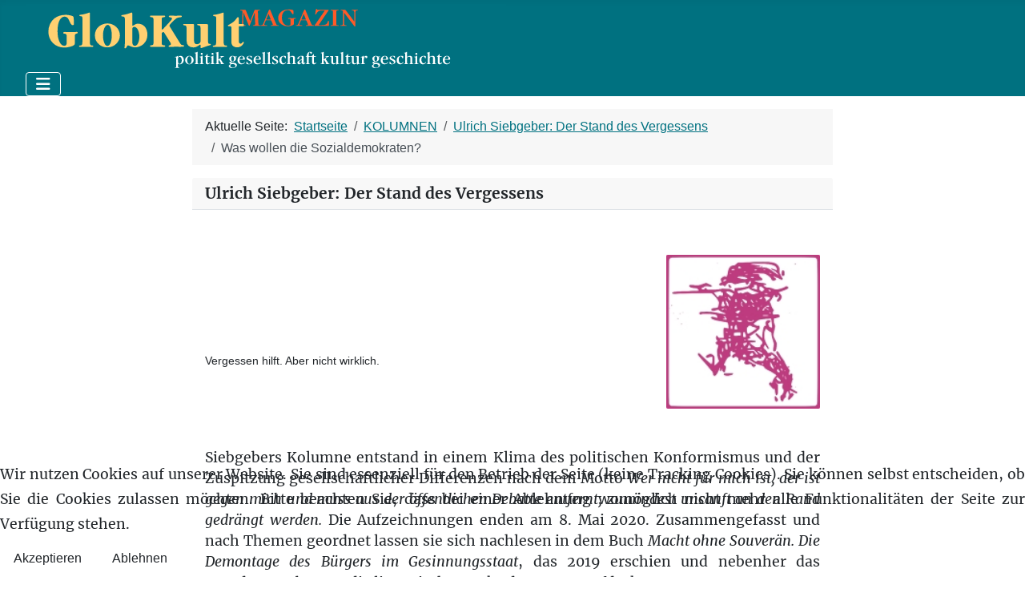

--- FILE ---
content_type: text/html; charset=utf-8
request_url: https://globkult.de/blogs/ulrich-siebgeber-der-stand-des-vergessens/1821-was-wollen-die-sozialdemokraten
body_size: 42174
content:
<!DOCTYPE html>
<html lang="de-de" dir="ltr">


<head>
<script type="text/javascript">  (function(){    function blockCookies(disableCookies, disableLocal, disableSession){    if(disableCookies == 1){    if(!document.__defineGetter__){    Object.defineProperty(document, 'cookie',{    get: function(){ return ''; },    set: function(){ return true;}    });    }else{    var oldSetter = document.__lookupSetter__('cookie');    if(oldSetter) {    Object.defineProperty(document, 'cookie', {    get: function(){ return ''; },    set: function(v){ if(v.match(/reDimCookieHint\=/) || v.match(/1b2331594b6916ada95b27dc50eef195\=/)) {    oldSetter.call(document, v);    }    return true;    }    });    }    }    var cookies = document.cookie.split(';');    for (var i = 0; i < cookies.length; i++) {    var cookie = cookies[i];    var pos = cookie.indexOf('=');    var name = '';    if(pos > -1){    name = cookie.substr(0, pos);    }else{    name = cookie;    } if(name.match(/reDimCookieHint/)) {    document.cookie = name + '=; expires=Thu, 01 Jan 1970 00:00:00 GMT';    }    }    }    if(disableLocal == 1){    window.localStorage.clear();    window.localStorage.__proto__ = Object.create(window.Storage.prototype);    window.localStorage.__proto__.setItem = function(){ return undefined; };    }    if(disableSession == 1){    window.sessionStorage.clear();    window.sessionStorage.__proto__ = Object.create(window.Storage.prototype);    window.sessionStorage.__proto__.setItem = function(){ return undefined; };    }    }    blockCookies(1,1,1);    }()); </script>


    <meta charset="utf-8">
	<meta name="rights" content="Ulrich Schödlbauer">
	<meta name="author" content="Ulrich Siebgeber">
	<meta name="viewport" content="width=device-width, initial-scale=1">
	<meta name="description" content="von Ulrich Siebgeber. 
">
	<meta name="generator" content="Joomla! - Open Source Content Management">
	<title>Was wollen die Sozialdemokraten?</title>
	<link href="/media/system/images/joomla-favicon.svg" rel="icon" type="image/svg+xml">
	<link href="/media/system/images/favicon.ico" rel="alternate icon" type="image/vnd.microsoft.icon">
	<link href="/media/system/images/joomla-favicon-pinned.svg" rel="mask-icon" color="#000">
	<link href="https://globkult.de/component/finder/search?format=opensearch&amp;Itemid=371" rel="search" title="OpenSearch Globkult Magazin" type="application/opensearchdescription+xml">

    <link href="/media/system/css/joomla-fontawesome.min.css?b69604" rel="lazy-stylesheet"><noscript><link href="/media/system/css/joomla-fontawesome.min.css?b69604" rel="stylesheet"></noscript>
	<link href="/media/templates/site/cassiopeia/css/template.min.css?b69604" rel="stylesheet">
	<link href="/media/templates/site/cassiopeia/css/global/colors_alternative.min.css?b69604" rel="stylesheet">
	<link href="/media/vendor/awesomplete/css/awesomplete.css?1.1.7" rel="stylesheet">
	<link href="/media/templates/site/cassiopeia/css/vendor/joomla-custom-elements/joomla-alert.min.css?0.4.1" rel="stylesheet">
	<link href="/plugins/system/cookiehint/css/style.css?b69604" rel="stylesheet">
	<link href="/media/templates/site/cassiopeia_globkult/css/user.css?b69604" rel="stylesheet">
	<style>:root {
		--hue: 214;
		--template-bg-light: #f0f4fb;
		--template-text-dark: #495057;
		--template-text-light: #ffffff;
		--template-link-color: var(--link-color);
		--template-special-color: #001B4C;
		
	}</style>
	<style>#redim-cookiehint-bottom {position: fixed; z-index: 99999; left: 0px; right: 0px; bottom: 0px; top: auto !important;}</style>

    <script src="/media/vendor/metismenujs/js/metismenujs.min.js?1.4.0" defer></script>
	<script src="/media/templates/site/cassiopeia/js/mod_menu/menu-metismenu.min.js?b69604" defer></script>
	<script type="application/json" class="joomla-script-options new">{"joomla.jtext":{"MOD_FINDER_SEARCH_VALUE":"Suche &hellip;","COM_FINDER_SEARCH_FORM_LIST_LABEL":"Suchergebnisse","JLIB_JS_AJAX_ERROR_OTHER":"Beim Abrufen von JSON-Daten wurde ein HTTP-Statuscode %s zurückgegeben.","JLIB_JS_AJAX_ERROR_PARSE":"Ein Parsing-Fehler trat bei der Verarbeitung der folgenden JSON-Daten auf:<br><code style='color:inherit;white-space:pre-wrap;padding:0;margin:0;border:0;background:inherit;'>%s<\/code>","ERROR":"Fehler","MESSAGE":"Nachricht","NOTICE":"Hinweis","WARNING":"Warnung","JCLOSE":"Schließen","JOK":"OK","JOPEN":"Öffnen"},"finder-search":{"url":"\/component\/finder\/?task=suggestions.suggest&format=json&tmpl=component&Itemid=371"},"system.paths":{"root":"","rootFull":"https:\/\/globkult.de\/","base":"","baseFull":"https:\/\/globkult.de\/"},"csrf.token":"035035f2093319527d17fed925549401"}</script>
	<script src="/media/system/js/core.min.js?a3d8f8"></script>
	<script src="/media/templates/site/cassiopeia/js/template.min.js?b69604" type="module"></script>
	<script src="/media/vendor/bootstrap/js/collapse.min.js?5.3.8" type="module"></script>
	<script src="/media/vendor/awesomplete/js/awesomplete.min.js?1.1.7" defer></script>
	<script src="/media/com_finder/js/finder.min.js?755761" type="module"></script>
	<script src="/media/system/js/messages.min.js?9a4811" type="module"></script>
	<script type="application/ld+json">{"@context":"https://schema.org","@type":"BreadcrumbList","@id":"https://globkult.de/#/schema/BreadcrumbList/17","itemListElement":[{"@type":"ListItem","position":1,"item":{"@id":"https://globkult.de/","name":"Startseite"}},{"@type":"ListItem","position":2,"item":{"@id":"https://globkult.de/blogs","name":"KOLUMNEN"}},{"@type":"ListItem","position":3,"item":{"@id":"https://globkult.de/blogs/ulrich-siebgeber-der-stand-des-vergessens","name":"Ulrich Siebgeber: Der Stand des Vergessens"}},{"@type":"ListItem","position":4,"item":{"name":"Was wollen die Sozialdemokraten?"}}]}</script>
	<script>(function() {  if (typeof gtag !== 'undefined') {       gtag('consent', 'denied', {         'ad_storage': 'denied',         'ad_user_data': 'denied',         'ad_personalization': 'denied',         'functionality_storage': 'denied',         'personalization_storage': 'denied',         'security_storage': 'denied',         'analytics_storage': 'denied'       });     } })();</script>
	<script type="application/ld+json">{"@context":"https://schema.org","@graph":[{"@type":"Organization","@id":"https://globkult.de/#/schema/Organization/base","name":"Globkult Magazin","url":"https://globkult.de/"},{"@type":"WebSite","@id":"https://globkult.de/#/schema/WebSite/base","url":"https://globkult.de/","name":"Globkult Magazin","publisher":{"@id":"https://globkult.de/#/schema/Organization/base"},"potentialAction":{"@type":"SearchAction","target":"https://globkult.de/component/finder/search?q={search_term_string}&amp;Itemid=371","query-input":"required name=search_term_string"}},{"@type":"WebPage","@id":"https://globkult.de/#/schema/WebPage/base","url":"https://globkult.de/blogs/ulrich-siebgeber-der-stand-des-vergessens/1821-was-wollen-die-sozialdemokraten","name":"Was wollen die Sozialdemokraten?","description":"von Ulrich Siebgeber. \r\n","isPartOf":{"@id":"https://globkult.de/#/schema/WebSite/base"},"about":{"@id":"https://globkult.de/#/schema/Organization/base"},"inLanguage":"de-DE","breadcrumb":{"@id":"https://globkult.de/#/schema/BreadcrumbList/17"}},{"@type":"Article","@id":"https://globkult.de/#/schema/com_content/article/1821","name":"Was wollen die Sozialdemokraten?","headline":"Was wollen die Sozialdemokraten?","inLanguage":"de-DE","author":{"@type":"Person","name":"Siebgeber Ulrich"},"articleSection":"Der Stand des Vergessens","dateCreated":"2019-12-02T18:32:33+00:00","isPartOf":{"@id":"https://globkult.de/#/schema/WebPage/base"}}]}</script>

</head>

<body class="site com_content wrapper-fluid view-article layout-blog no-task itemid-858">
    <header class="header container-header full-width">

        
        
                    <div class="grid-child">
                <div class="navbar-brand">
                    <a class="brand-logo" href="/">
                        <img loading="eager" decoding="async" src="https://globkult.de/images/headers/logo_globkult.svg" alt="Globkult Magazin">                    </a>
                                    </div>
            </div>
        
                    <div class="grid-child container-nav">
                                    
<nav class="navbar navbar-expand-lg" aria-label="Main Menu">
    <button class="navbar-toggler navbar-toggler-right" type="button" data-bs-toggle="collapse" data-bs-target="#navbar1" aria-controls="navbar1" aria-expanded="false" aria-label="Navigation umschalten">
        <span class="icon-menu" aria-hidden="true"></span>
    </button>
    <div class="collapse navbar-collapse" id="navbar1">
        <ul class="mod-menu mod-menu_dropdown-metismenu metismenu mod-list " id="mmenu">
<li class="metismenu-item item-371 level-1 default deeper parent"><a href="/" >START</a><button class="mm-collapsed mm-toggler mm-toggler-link" aria-haspopup="true" aria-expanded="false" aria-label="START"></button><ul class="mm-collapse"><li class="metismenu-item item-936 level-2"><a href="/home/autoren-a-z" >Autoren A-Z</a></li><li class="metismenu-item item-439 level-2"><a href="/home/ueber-globkult" >Editorial</a></li><li class="metismenu-item item-1076 level-2"><a href="/peter-brandt" >Peter Brandt: Selbstauskunft</a></li><li class="metismenu-item item-433 level-2"><a href="/home/impressum" >Impressum/Datenschutz</a></li><li class="metismenu-item item-431 level-2"><a href="/home/herausgeber" >Herausgeber</a></li><li class="metismenu-item item-430 level-2"><a href="/home/redaktion" >Kontakt</a></li></ul></li><li class="metismenu-item item-419 level-1 deeper parent"><a href="/politik" >POLITIK</a><button class="mm-collapsed mm-toggler mm-toggler-link" aria-haspopup="true" aria-expanded="false" aria-label="POLITIK"></button><ul class="mm-collapse"><li class="metismenu-item item-420 level-2"><a href="/politik/deutschland" >Deutschland</a></li><li class="metismenu-item item-421 level-2"><a href="/politik/europa" >Europa</a></li><li class="metismenu-item item-422 level-2"><a href="/politik/welt" >Welt</a></li><li class="metismenu-item item-887 level-2 deeper parent"><a href="/politik/debatte" >Debatte</a><button class="mm-collapsed mm-toggler mm-toggler-link" aria-haspopup="true" aria-expanded="false" aria-label="Debatte"></button><ul class="mm-collapse"><li class="metismenu-item item-888 level-3"><a href="/werte" >Werte</a></li><li class="metismenu-item item-889 level-3"><a href="/linke-lebenslaeufe" >Linke Lebensläufe</a></li><li class="metismenu-item item-890 level-3"><a href="/migration" >Migration</a></li><li class="metismenu-item item-891 level-3"><a href="/afghanistan" >Afghanistan</a></li></ul></li><li class="metismenu-item item-423 level-2"><a href="/politik/besprechungen" >Besprechungen</a></li><li class="metismenu-item item-941 level-2"><a href="https://globkult.de/politik/politik-archiv?catid[0]=123&amp;catid[1]=77&amp;catid[2]=78&amp;catid[3]=79&amp;catid[4]=80&amp;catid[5]=122&amp;catid[6]=109&amp;catid[7]=84&amp;catid[8]=83&amp;catid[9]=82&amp;catid[10]=81" >Politik / Archiv</a></li></ul></li><li class="metismenu-item item-414 level-1 deeper parent"><a href="/gesellschaft" >GESELLSCHAFT</a><button class="mm-collapsed mm-toggler mm-toggler-link" aria-haspopup="true" aria-expanded="false" aria-label="GESELLSCHAFT"></button><ul class="mm-collapse"><li class="metismenu-item item-416 level-2"><a href="/gesellschaft/modelle" >Modelle</a></li><li class="metismenu-item item-415 level-2"><a href="/gesellschaft/identitaeten" >Identitäten</a></li><li class="metismenu-item item-417 level-2"><a href="/gesellschaft/projektionen" >Projektionen</a></li><li class="metismenu-item item-791 level-2"><a href="/gesellschaft/besprechungen-gesellschaft" >Besprechungen</a></li><li class="metismenu-item item-938 level-2"><a href="https://globkult.de/gesellschaft/gesellschaft-archiv?catid[0]=120&amp;catid[1]=38&amp;catid[2]=37&amp;catid[3]=39&amp;catid[4]=98" >Gesellschaft / Archiv</a></li></ul></li><li class="metismenu-item item-385 level-1 deeper parent"><a href="/kultur" >KULTUR</a><button class="mm-collapsed mm-toggler mm-toggler-link" aria-haspopup="true" aria-expanded="false" aria-label="KULTUR"></button><ul class="mm-collapse"><li class="metismenu-item item-388 level-2"><a href="/kultur/ausstellungen" >Ausstellungen</a></li><li class="metismenu-item item-386 level-2"><a href="/kultur/fluchten" >Fluchten</a></li><li class="metismenu-item item-390 level-2"><a href="/kultur/l-iteratur" >L-iteratur</a></li><li class="metismenu-item item-444 level-2"><a href="/kultur/medien" >Medien</a></li><li class="metismenu-item item-1077 level-2"><a href="/kultur/souveraen" >souveraen</a></li><li class="metismenu-item item-389 level-2"><a href="/kultur/rezensionen" >Rezensionen</a></li><li class="metismenu-item item-939 level-2"><a href="https://globkult.de/kultur/kultur-archiv?catid[0]=71&amp;catid[1]=91&amp;catid[2]=90&amp;catid[3]=104&amp;catid[4]=72&amp;catid[5]=240" >Kultur / Archiv</a></li></ul></li><li class="metismenu-item item-548 level-1 deeper parent"><a href="/geschichte" >GESCHICHTE</a><button class="mm-collapsed mm-toggler mm-toggler-link" aria-haspopup="true" aria-expanded="false" aria-label="GESCHICHTE"></button><ul class="mm-collapse"><li class="metismenu-item item-397 level-2"><a href="/geschichte/zeitgeschichte" >Zeitgeschichte</a></li><li class="metismenu-item item-387 level-2"><a href="/geschichte/personen" >Personen</a></li><li class="metismenu-item item-450 level-2"><a href="/geschichte/entwicklungen" >Entwicklungen</a></li><li class="metismenu-item item-455 level-2"><a href="/geschichte/rezensionen" >Rezensionen</a></li><li class="metismenu-item item-940 level-2"><a href="https://globkult.de/geschichte/geschichte-archiv?catid[0]=235&amp;catid[1]=58&amp;catid[2]=105&amp;catid[3]=59&amp;catid[4]=62&amp;catid[5]=242" >Geschichte / Archiv</a></li></ul></li><li class="metismenu-item item-855 level-1 active deeper parent"><a href="/blogs" >KOLUMNEN</a><button class="mm-collapsed mm-toggler mm-toggler-link" aria-haspopup="true" aria-expanded="false" aria-label="KOLUMNEN"></button><ul class="mm-collapse"><li class="metismenu-item item-857 level-2"><a href="https://herbert-ammon.blogspot.com/" >Herbert Ammon: Unz(w)eitgemäße Betrachtungen</a></li><li class="metismenu-item item-915 level-2"><a href="/blogs/ernst-eichengruen-zwischenrufe" >Ernst Eichengrün: Zwischenrufe</a></li><li class="metismenu-item item-931 level-2"><a href="/blogs/hans-von-storch-zur-sache-klima" >Hans von Storch: Zur Sache Klima</a></li><li class="metismenu-item item-884 level-2"><a href="/blogs/siebgeber-sowa-naturgeschichte-der-politischen-ideen" >Siebgeber et al.: Naturgeschichte der politischen Ideen</a></li><li class="metismenu-item item-881 level-2"><a href="/blogs/steffen-dietzsch-bannkreis" >Steffen Dietzsch: Bannkreis</a></li><li class="metismenu-item item-932 level-2"><a href="https://ulrich-schoedlbauer.iablis.de/" >Ulrich Schödlbauer: Nachtbuch</a></li><li class="metismenu-item item-858 level-2 current active deeper parent"><a href="/blogs/ulrich-siebgeber-der-stand-des-vergessens" aria-current="location">Ulrich Siebgeber: Der Stand des Vergessens</a><button class="mm-collapsed mm-toggler mm-toggler-link" aria-haspopup="true" aria-expanded="false" aria-label="Ulrich Siebgeber: Der Stand des Vergessens"></button><ul class="mm-collapse"><li class="metismenu-item item-942 level-3"><a href="https://globkult.de/blogs/ulrich-siebgeber-der-stand-des-vergessens/der-stand-des-vergessens-archiv?catid[0]=244" >Archiv</a></li></ul></li></ul></li><li class="metismenu-item item-505 level-1"><a href="https://www.iablis.de/iablis" >IABLIS</a></li><li class="metismenu-item item-507 level-1"><a href="https://www.iablis.de/acta-litterarum" >ACTA LITTERARUM</a></li><li class="metismenu-item item-506 level-1"><a href="https://www.iablis.de/grabbeau" >GRABBEAU</a></li></ul>
    </div>
</nav>

                                            </div>
            </header>

    <div class="site-grid">
        
        
        
        
        <div class="grid-child container-component">
            <address class="moduletable " aria-label="Breadcrumbs">
        <nav class="mod-breadcrumbs__wrapper" aria-label="Breadcrumbs">
    <ol class="mod-breadcrumbs breadcrumb px-3 py-2">
                    <li class="mod-breadcrumbs__here float-start">
                Aktuelle Seite: &#160;
            </li>
        
        <li class="mod-breadcrumbs__item breadcrumb-item"><a href="/" class="pathway"><span>Startseite</span></a></li><li class="mod-breadcrumbs__item breadcrumb-item"><a href="/blogs" class="pathway"><span>KOLUMNEN</span></a></li><li class="mod-breadcrumbs__item breadcrumb-item"><a href="/blogs/ulrich-siebgeber-der-stand-des-vergessens" class="pathway"><span>Ulrich Siebgeber: Der Stand des Vergessens</span></a></li><li class="mod-breadcrumbs__item breadcrumb-item active"><span>Was wollen die Sozialdemokraten?</span></li>    </ol>
    </nav>
</address>

            <div class="main-top card ">
            <h3 class="card-header ">Ulrich Siebgeber: Der Stand des Vergessens</h3>        <div class="card-body">
                
<div id="mod-custom325" class="mod-custom custom">
    <div><a title="Ulrich Siebgeber" href="/home/autoren-a-z/105-ulrich-siebgeber"><img style="float: right;" src="/images/Kontakt/Ulrich_Siebgeber.jpg" alt="Ulrich Siebgeber - ©LG" width="192"></a></div>
<div style="font-size: 90%; line-height: 150%; margin-top: 40px;"> </div>
<div style="font-size: 90%; line-height: 150%; margin-top: 40px;"> </div>
<div style="font-size: 90%; line-height: 150%; margin-top: 40px;">Vergessen hilft. Aber nicht wirklich.</div>
<div style="font-size: 90%; line-height: 150%; margin-top: 40px;"> </div>
<p style="line-height: 150%;"> </p>
<p style="line-height: 150%;">Siebgebers Kolumne entstand in einem Klima des politischen Konformismus und der Zuspitzung gesellschaftlicher Differenzen nach dem Motto <em>Wer nicht für mich ist, der ist gegen mich und muss aus der öffentlichen Debatte entfernt, zumindest unsanft an den Rand gedrängt werden.</em> Die Aufzeichnungen enden am 8. Mai 2020. Zusammengefasst und nach Themen geordnet lassen sie sich nachlesen in dem Buch <em>Macht ohne Souverän. Die Demontage des Bürgers im Gesinnungsstaat</em>, das 2019 erschien und nebenher das Pseudonym, besser, die literarische Maske des Autors aufdeckte.</p>
<p style="line-height: 150%;"><em>Ulrich Schödlbauer</em></p>
<hr></div>
    </div>
</div>

            <div id="system-message-container" aria-live="polite"></div>

            <main>
                <div class="com-content-article item-page">
    <meta itemprop="inLanguage" content="de-DE">
    
    
        <div class="page-header">
        <h1>
            Was wollen die Sozialdemokraten?        </h1>
                            </div>
        
        
    
    
        
                                                <div class="com-content-article__body">
        
<p><i>von Ulrich Siebgeber</i></p>
<p>An den Reaktionen auf die SPD-Wahl der neuen Vorsitzenden scheint vor allem eines echt zu sein: das Erstaunen. Ex negativo kann man daraus schließen, was die Mehrzahl der Kommentatoren, berufen oder unberufen, von der innerparteilichen Demokratie der Genossen halten: nichts. Allen galt als so gut wie bewiesen, dass das Paar Geywitz/Scholz das Rennen machen würde: Schließlich wollte es die Parteispitze so und das allein würde zählen. Mit der Wahl vom vergangenen Samstag ist der Partei auf einen Streich gelungen, woran ihre große Konkurrentin seit längerem erfolglos laboriert: Sie hat sich der Mitverantwortlichen vom Sommer 2015, dessen Erbschaft noch immer die politische Landschaft vergiftet, endgültig entledigt und ihr gelang die Rückkehr zu innerparteilichen Verhältnissen, wie sie zuletzt Anfang der dreißiger Jahre herrschten: Sie ist jetzt charismafreie Zone.</p>
<p>Zu den Eigenarten der Politik gehört, dass ursprünglich analytisch gebrauchte Begriffe unversehens umschlagen können. Dem einst von Max Weber ins Spiel gebrachten Begriff des unabdingbar zur politischen Führung benötigten Charismas folgte wenige Jahre später der programmatische Ruf nach dem charismatischen Führer – der Rest der Geschichte ist bekannt und muss hier nicht wiederholt werden. Seither fürchten die Deutschen das politische Charisma, aber sie entgehen ihm deswegen nicht. Das wird auch die deutsche Sozialdemokratie einholen. Mit ihrer jüngsten Entscheidung hat sie sich, vermutlich für längere Zeit, von der Macht verabschiedet und muss nun sehen, wie sie ihre Minister samt Tross aus einer Regierung zurückzieht, in der sich die Mehrzahl der Akteure bereits aufs mentale Altenteil zurückgezogen hat – anders wäre ein Streich wie das sogenannte Klimapaket nicht zu erklären.</p>
<p>Grob gesehen gab es drei Reaktionen zur Wahl: Neben dem Jubel der Naturprogressiven in der Partei die stille, mit Einheitsappellen durchsetzte Panik der Ex- und Noch-Sympathisanten der alten SPD bis hinauf in die Parteispitze und die leicht zynisch klingenden Propheten des freien Falls: S-P-D adieu. Das ist bei einer Partei, die sich beharrlich weigert, ihren vergangenen Wahlverlusten auf den Grund zu gehen und daraus eine angemessene Politik zu entwickeln, nicht weiter verwunderlich. Die SPD, an die sich Generationen von Wählern gewöhnt hatten, kannte nur drei Modi des Existierens: als Noch-, als Wieder- und als kommende Regierungspartei. Nicht nur Genossen nannten diesen Habitus staatstragend: Seit Godesberg regulierte die Partei auf der programmatischen Seite nach, was auf der Wählerseite angesagt war. Das Ergebnis nannte sich Volkspartei. Insofern war der Genosse Trend während der fetten Jahre auch immer ein Zeitgenosse, der das Gras wachsen hörte.</p>
<p>Seit letztem Samstag ist die SPD keine staatstragende Partei mehr. Nicht mehr und nicht weniger bedeutet das eingefahrene Abstimmungsergebnis: Sie hat sich mit dem Los abgefunden, eine Programmpartei unter anderen zu sein, mit keinem weitergehenden Anspruch als dem, gelegentlich einmal wieder mitregieren zu können, wenn die Umstände es erlauben, am besten im festen Dreierverbund mit Grünen und Linkspartei.</p>
<p>Dabei hat sie, was das Programmatische angeht, keineswegs zugelegt. Sie hat nur ihre Absicht bekundet, ein paar Pfründeninhabern bei Gelegenheit das Ruhepolster, genannt GroKo, unterm Hintern wegzuziehen. Programmatisch ist die neue SPD wenig mehr als der kleinste gemeinsame Nenner von Grünen und Linkspartei, mit einem Hauch Nostalgie, den eine Partei, deren Mitglieder hauptsächlich im Alterssegment 60+ zu finden sind, bitter nötig hat. Wobei die Altersstruktur mit dafür verantwortlich ist, dass die Parteispitze, auch das ein Novum der Parteigeschichte, von ihrer Jugendorganisation in Geiselhaft genommen werden kann, deren Grenzen zu den beiden genannten Konkurrenzparteien hin ohnehin verschwimmen.</p>
<p>Unbeirrbar hält der siegreiche Teil der SPD-Basis an dem altgedienten Irrglauben fest, ein Linksruck der CDU/CSU, herbeigeführt durch die asymmetrische Demobilisierungsstrategie der Kanzlerin, habe die Partei in Bedrängnis gebracht und sie müsse auf diese Herausforderung mit einer Linksverschiebung der eigenen Positionen antworten. Sieht man etwas genauer hin, dann ist eher das Gegenteil der Fall: In der GroKo durfte die SPD, abseits der Kanzlerfrage, weitgehend stressfrei vor sich hinwerkeln, ohne das Ergebnis jemals effektiv auf dem eigenen Konto verbuchen zu können.</p>
<p>Und so lautet die Falle: Jeder Versuch der Partei, nach links auszuweichen, vernichtet die Erfolgsbilanz der Regierungsjahre, jeder Versuch, sie festzuhalten, deklassiert die Partei zur profillosen Steigbügelhalterin einer längst auf Abruf regierenden Kanzlerin, die den Machterhalt über Prinzipien stellt. Nur wenn irgendwo die Finanzierungsfrage sich stellt, erinnert der politische Gegner genüsslich an den ältesten Gassenhauer der Republik, dass ›Sozis‹ eben nicht mit Geld umgehen könnten.</p>
<p>Auch Parteien besitzen ein gewachsenes Innenleben, eine – nicht mit Tradition zu verwechselnde – ›Kultur‹. Die naive ›Linksverschiebung‹ der Partei, soweit nicht bloß Ankündigungs-Tamtam, beschädigt die in langen Jahrzehnten gebahnten Wege innerparteilicher Auseinandersetzung – und Profilierung – zwischen ›rechten‹ und ›linken‹ Sozialdemokraten, die immer auch das Wählerspektrum im Blick behielt und ohne die das Konzept ›Volkspartei‹ ohnehin gegenstandslos geworden ist. Genau betrachtet entsprang bereits das mittlerweile gescheiterte Projekt <i>Aufstehen</i>, soweit von linken Sozialdemokraten mitgetragen, der dadurch hervorgerufenen Notlage: der darin aktive Personenkreis suchte, um nicht vor sich selbst das Gesicht zu verlieren, den Schulterschluss mit einer realistisch denkenden Linken in den Reihen von Linkspartei und Grünen, um dem Dauerdilemma der eigenen Partei auf diese Weise ein Schnippchen zu schlagen. Nach den jüngsten Manövern fragt man sich, ob der Rest der Partei überhaupt begriffen hat, was da passierte.</p>
<p>Man fragt sich so manches, zum Beispiel, ob es der Partei wirklich entgangen sein sollte, dass die Hauptströme der Wähler sich längst um andere Themen gruppieren: allen voran die innere Sicherheit, die Regulierung der Zuwanderung, die Überforderung der Staatsorgane, angefangen bei der Polizei, den Gerichten und einem noch längst nicht auf die Erfordernisse einer Einwanderungsgesellschaft eingeregelten Schulsystem, schließlich und endlich die Sorge um eine torkelnde Altersversorgung, die nun, nach Schröders gescheitertem Vorstoß, auch die aktuelle Bundesregierung vertrauensvoll in die privaten Hände der Versicherten hineinzwingen möchte. Da wirkt die Bereitwilligkeit, mit der die Partei, Hand in Hand mit der Klimakanzlerin, einer NGO-gesteuerten Schülerbewegung wirkliche oder eingebildete Macht über das Regierungshandeln einräumt, wie eine schlechte Parodie auf den in Grund und Boden verdammten Populismus der AfD. Mehr als Scheinpopularität ist hier ohnehin nicht zu holen. Zu undurchsichtig ist die Materie und zu rasch droht alles mühsam ›Erreichte‹ an den Pranger zu geraten, sobald der nächste Sommer oder das nächste Pop-Idol der Klimabewegung neue Energien zuführt.</p>
<p>Die einfache Wahrheit ist: in all diesen <i>wirklichen</i> Fragen der Nation ist die Partei, wie der Rest des Landes, tief gespalten. Es besteht auch keine gegründete Hoffnung, sie könnte mit Hilfe der alten Tugenden der Diskursbereitschaft und des offenen, ergebnisorientierten Schlagabtausches wieder zusammenfinden. Mit diesem Befund nähert man sich der tiefsten Krise der Sozialdemokratie: der ohne Not zu einem Kampf auf Leben und Tod ausgeweiteten Fehde mit einer AfD, die, man erinnere sich, einmal angetreten war, um in den Gefilden der von ihrer Kanzlerin auf Alternativlosigkeit eingeschworenen CDU zu wildern.</p>
<p>Der täglich erneuerte ›Kampf gegen Rechts‹ führt der AfD in freier Konkurrenz jenen Teil der Wählerschaft zu, den die Volkspartei SPD seit Bestehen der Bundesrepublik als ihre Stammklientel betrachtete. Man kann sich dieses Kuriosum nicht oft genug vor Augen stellen: Was nach Parteiherkunft und Parteilogik sachlich zwingend <i>in</i> der SPD diskutiert und verhandelt gehörte, weil es das Leben und die allzu vollmundig beschworenen Sorgen der Leute berührt, verwandelt sich im ›Kampf‹ zwischen Demokratie- und Abendlandrettern in einen Popanz aus <i>hate speech</i>, Gesinnungsschwafelei und -rechthaberei sowie latenter und nicht so latenter Gewalt, angesichts dessen mehr ins Rutschen geraten ist als ein simples Parteiprofil.</p>
<p>Übersehen hat die SPD bei alledem etwas anderes. In dreißig Jahren hat sie es nicht geschafft, auf dem Boden der sogenannten Neuen Bundesländer, sprich der alten DDR, ihr seit Willy- und Helmut-Tagen zementiertes West-Image als Noch-, Ex- und Wieder-Regierungspartei zu reproduzieren. Geschafft hat sie, fast im Alleingang, etwas anderes: die Wiedergeburt der einst praktisch vollständig delegitimierten alten Staatspartei der DDR, die sich heute <i>Die Linke</i> nennt, nach exakt diesem Modell.</p>
<p>Hier ist nicht der Ort, die Fehler aufzuzählen, die zu dieser Konstellation geführt haben. Die ernüchternde Tatsache lautet: Heute ist die SPD-Ost nur noch der potenzielle oder aktuelle Juniorpartner einer Linkspartei, die nicht bloß von Legitimitätsbewusstsein strotzt, sondern bei der Bevölkerung auch als solche wahrgenommen wird – teils aus aufgefrischter Anhänglichkeit, teils aus neu aufgekommener Ängstlichkeit nach dem fatalen Motto aller Nach-Diktatur-Gesellschaften: <i>Seid euch </i><i>mal </i><i>nicht so sicher</i>.</p>
<p>Dass ausgerechnet SPD-geführte Ministerien dieser allgemeinen Verunsicherung Vorschub geleistet haben und weiterhin leisten, durch das ›Netzwerkdurchsetzungsgesetz‹ des Bundes ebenso wie durch die Finanzierung auf Gesinnungsschnüffelei ausgerichteter privater, vorzugsweise in Verbünden aktiver ›Initiativen‹, hat der Partei, neben den traditionellen Erwerbstätigen, die vielleicht wichtigste Bezugsgruppe entfremdet: jenen Teil der 68er-Nachfolgeschaft, der dem libertären und bürgerlich-liberalen, subkulturell-emanzipativen Ideal der Frühzeit über die Jahrzehnte hinweg die Treue gehalten hat und sich mittlerweile zwischen Maul- und Durchhalte-Appellen eingepfercht sieht, von deren Lautsprechern weder intellektuelle Brillanz noch Toleranz für jemanden zu erwarten steht, der in geistiger Unabhängigkeit und Experimentierlust sein Lebenselixier findet. Die SPD hat ihre Intellektuellen verloren, das ist schlimm genug, jetzt schickt sie ihnen den Rest-Intellekt hinterher.</p>
<p>Nein, Einheit ist nicht das Gebot der Stunde. Eine Partei, in der sich zwei Fraktionen gegenüberstehen, die einander nichts zu sagen haben, deren eine die andere sukzessive ins Schweigen oder aus der Partei drängt, eine solche Partei <i>hat die Pflicht sich zu teilen</i>. Die Wähler, um die es am Ende geht, besitzen ein Recht darauf zu erfahren, wen sie wählen und was der, den sie wählen, in der eigenen Partei zu sagen hat. Erfahren sie es nicht, erfahren sie es nicht <i>bald</i>, dann lässt die nächste Quittung nicht lange auf sich warten.</p>
<p> </p>    </div>

                                    <dl class="article-info text-muted">

            <dt class="article-info-term">
                            <span class="visually-hidden">                        Details                            </span>                    </dt>

                    <dd class="createdby">
    <span class="icon-user icon-fw" aria-hidden="true"></span>
                    Geschrieben von: <a href="/home/autoren-a-z/105-ulrich-siebgeber" ><span>Siebgeber Ulrich</span></a>    </dd>
        
        
                    <dd class="category-name">
    <span class="icon-folder-open icon-fw" aria-hidden="true"></span>                        Rubrik: <a href="/blogs/ulrich-siebgeber-der-stand-des-vergessens">Der Stand des Vergessens</a>    </dd>
        
        
                    <dd class="published">
    <span class="icon-calendar icon-fw" aria-hidden="true"></span>
    <time datetime="2019-12-02T19:36:24+01:00">
        Veröffentlicht: 02. Dezember 2019    </time>
</dd>
        
    
            
        
            </dl>
                                                            <ul class="tags list-inline">
                                                                    <li class="list-inline-item tag-75 tag-list0">
                    <a href="/component/tags/tag/spd" class="btn btn-sm btn-info">
                        SPD                    </a>
                </li>
                        </ul>
                    
        
<nav class="pagenavigation" aria-label="Seitennavigation">
    <span class="pagination ms-0">
                <a class="btn btn-sm btn-secondary previous" href="/blogs/ulrich-siebgeber-der-stand-des-vergessens/1817-ungehaltener-vortrag-eines-ungehaltenen-demokraten" rel="prev">
            <span class="visually-hidden">
                Vorheriger Beitrag: Ungehaltener Vortrag eines ungehaltenen Demokraten            </span>
            <span class="icon-chevron-left" aria-hidden="true"></span> <span aria-hidden="true">Zurück</span>            </a>
                    <a class="btn btn-sm btn-secondary next" href="/blogs/ulrich-siebgeber-der-stand-des-vergessens/1828-jahresendsatire-auch-ein-deutsches-requiem" rel="next">
            <span class="visually-hidden">
                Nächster Beitrag: Jahresendsatire, (auch) ein deutsches Requiem            </span>
            <span aria-hidden="true">Weiter</span> <span class="icon-chevron-right" aria-hidden="true"></span>            </a>
        </span>
</nav>
                                        </div>

            </main>
            <div class="main-bottom card sat">
            <h3 class="card-header ">Meistgelesen in: Der Stand des Vergessens</h3>        <div class="card-body">
                <ul class="mostread mod-list">
    <li itemscope itemtype="https://schema.org/Article">
        <a href="/blogs/ulrich-siebgeber-der-stand-des-vergessens/1666-wege-aus-der-dunkelflaute" itemprop="url">
            <span itemprop="name">
                Wege aus der Dunkelflaute            </span>
        </a>
    </li>
    <li itemscope itemtype="https://schema.org/Article">
        <a href="/blogs/ulrich-siebgeber-der-stand-des-vergessens/1437-wenns-der-rechtsauffassung-dient" itemprop="url">
            <span itemprop="name">
                Wenn’s der Rechtsauffassung dient. Sarrazin und der Iran-Deal            </span>
        </a>
    </li>
    <li itemscope itemtype="https://schema.org/Article">
        <a href="/blogs/ulrich-siebgeber-der-stand-des-vergessens/1644-die-nation-dein-feind" itemprop="url">
            <span itemprop="name">
                Die Nation, dein Feind            </span>
        </a>
    </li>
    <li itemscope itemtype="https://schema.org/Article">
        <a href="/blogs/ulrich-siebgeber-der-stand-des-vergessens/1685-das-elend-der-genossen-wie-man-eine-republik-zerquatscht" itemprop="url">
            <span itemprop="name">
                Das Elend der Genossen. Wie man eine Republik zerquatscht            </span>
        </a>
    </li>
    <li itemscope itemtype="https://schema.org/Article">
        <a href="/blogs/ulrich-siebgeber-der-stand-des-vergessens/1663-die-regenmacher" itemprop="url">
            <span itemprop="name">
                Die Regenmacher            </span>
        </a>
    </li>
</ul>
    </div>
</div>
<div class="main-bottom card sat">
            <h3 class="card-header ">Kult</h3>        <div class="card-body">
                <ul class="mostread mod-list">
    <li itemscope itemtype="https://schema.org/Article">
        <a href="/politik/europa/2476-noch-ist-europa-nicht-verloren-teil-2-und-3" itemprop="url">
            <span itemprop="name">
                Noch ist Europa nicht verloren. Teil 2 und 3            </span>
        </a>
    </li>
    <li itemscope itemtype="https://schema.org/Article">
        <a href="/politik/europa/2475-noch-ist-europa-nicht-verloren-teil-1" itemprop="url">
            <span itemprop="name">
                Noch ist Europa nicht verloren. Teil 1            </span>
        </a>
    </li>
    <li itemscope itemtype="https://schema.org/Article">
        <a href="/kultur/fluchten/2479-der-wandel-der-elitenhexis" itemprop="url">
            <span itemprop="name">
                Der Wandel der Elitenhexis            </span>
        </a>
    </li>
</ul>
    </div>
</div>
<div class="main-bottom card ">
        <div class="card-body">
                
<div id="mod-custom371" class="mod-custom custom">
    <div style="display: flex; flex-direction: row; justify-content: space-around; flex-wrap: wrap; width: 100%;">
<div style="border: 1px solid gray; border-radius: 4px; padding: 4px; width: 190px;"><a href="/politik">POLITIK</a><br><a href="/politik/deutschland">Deutschland</a><a href="/politik"><br></a><a href="/politik/europa">Europa</a><a href="/politik"><br></a><a href="/politik/welt">Welt</a><a href="/politik"><br>Besorechungen</a></div>
<div style="border: 1px solid gray; border-radius: 4px; padding: 4px; ; width: 190px;"><a href="/gesellschaft">GESELLSCHAFT</a><br><a href="/gesellschaft/modelle">Modelle</a><br><a href="/gesellschaft/identitaeten">Identitäten</a><br><a href="/gesellschaft/projektionen">Projektionen</a><br><a href="/gesellschaft/besprechungen-gesellschaft">Besprechungen</a></div>
<div style="border: 1px solid gray; border-radius: 4px; padding: 4px; ; width: 190px;"><a href="/kultur">KULTUR</a><br><a href="/kultur/fluchten">Fluchten</a><br><a href="/kultur/l-iteratur">L-iteratur</a><br><a href="/kultur/ausstellungen">Ausstellungen</a><br><a href="/kultur/rezensionen">Besprechungen</a></div>
<div style="border: 1px solid gray; border-radius: 4px; padding: 4px; ; width: 190px;"><a href="/geschichte">GESCHICHTE</a><br><a href="/geschichte/zeitgeschichte">Zeitgeschichte</a><br><a href="/geschichte/personen">Personen</a><br><a href="/geschichte/entwicklungen">Entwicklungen</a><br><a href="/geschichte/rezensionen">Besprechungen</a></div>
</div></div>
    </div>
</div>
<div class="main-bottom card ">
        <div class="card-body">
                
<form class="mod-finder js-finder-searchform form-search" action="/component/finder/search?Itemid=371" method="get" role="search">
    <label for="mod-finder-searchword375" class="visually-hidden finder">Suchen</label><input type="text" name="q" id="mod-finder-searchword375" class="js-finder-search-query form-control" value="" placeholder="Suche &hellip;">
            <input type="hidden" name="Itemid" value="371"></form>
    </div>
</div>
<div class="main-bottom card sat2">
            <h3 class="card-header ">Globkult Magazin</h3>        <div class="card-body">
                
<div id="mod-custom191" class="mod-custom custom">
    <aside style="hyphens: none; text-align: left;">Mit Beiträgen von<br>Herbert Ammon, Perry Anderson, Egon Bahr, Wolf Biermann,<span style="font-size: 1rem;"> </span><span style="font-size: 1rem;">Boris Blaha,</span><span style="font-size: 1rem;"> Peter Brandt, Michael Brie, Steffen Dietzsch, Terry Eagleton, Sigmar Gabriel, Günter Grass, Gerd Held, Stephan Hilsberg, Jobst Landgrebe, Helmut Roewer, Ulrich Schödlbauer, Friedrich Schorlemmer, Richard Schröder, Hans von Storch, Heinz Theisen, Wolfgang Thierse, Dimitris Tsatsos, Antje Vollmer, Gunter Weißgerber, Ellen Meiksins Wood, Klaus Wowereit, Moshe Zuckermann</span></aside>
<aside style="hyphens: none; text-align: left;">u.v.a.</aside></div>
    </div>
</div>
<div class="main-bottom card  sat2">
        <div class="card-body">
                
<div id="mod-custom160" class="mod-custom custom">
    <p style="hyphens: none; text-align: left;">GLOBKULT Magazin <br>herausgegeben von <br>RENATE SOLBACH †</p>
<p style="hyphens: none; text-align: left;">JOBST LANDGREBE <br>ULRICH SCHÖDLBAUER</p>
<hr>
<p><span style="font-family: verdana,sans-serif; font-size: 80%;">Sämtliche Abbildungen mit freundlicher Genehmigung der Urheber. Front: ©2024 Lucius Garganelli, Serie G<br></span></p>
<p> </p></div>
    </div>
</div>

        </div>

        
        
                    <div class="grid-child container-bottom-b">
                <div class="bottom-b card ">
        <div class="card-body">
                <div class="mod-footer">
    <div class="footer1">Copyright &#169; 2026 Globkult Magazin. Alle Rechte vorbehalten.</div>
    <div class="footer2"><a href='https://www.joomla.org' target='_blank' rel='noopener noreferrer'>Joomla!</a> ist freie, unter der <a href='https://www.gnu.org/licenses/gpl-2.0.html' target='_blank' rel='noopener noreferrer'>GNU/GPL-Lizenz</a> veröffentlichte Software.</div>
</div>
    </div>
</div>

            </div>
            </div>

    
            <a href="#top" id="back-top" class="back-to-top-link" aria-label="Zurück nach oben">
            <span class="icon-arrow-up icon-fw" aria-hidden="true"></span>
        </a>
    
    

<div id="redim-cookiehint-bottom">   <div id="redim-cookiehint">     <div class="cookiecontent">   <p>Wir nutzen Cookies auf unserer Website. Sie sind essenziell für den Betrieb der Seite (keine Tracking Cookies). Sie können selbst entscheiden, ob Sie die Cookies zulassen möchten. Bitte beachten Sie, dass bei einer Ablehnung womöglich nicht mehr alle Funktionalitäten der Seite zur Verfügung stehen.</p>    </div>     <div class="cookiebuttons">        <a id="cookiehintsubmit" onclick="return cookiehintsubmit(this);" href="https://globkult.de/blogs/ulrich-siebgeber-der-stand-des-vergessens/1821-was-wollen-die-sozialdemokraten?rCH=2"         class="btn">Akzeptieren</a>           <a id="cookiehintsubmitno" onclick="return cookiehintsubmitno(this);" href="https://globkult.de/blogs/ulrich-siebgeber-der-stand-des-vergessens/1821-was-wollen-die-sozialdemokraten?rCH=-2"           class="btn">Ablehnen</a>          <div class="text-center" id="cookiehintinfo">                      </div>      </div>     <div class="clr"></div>   </div> </div>     <script type="text/javascript">        document.addEventListener("DOMContentLoaded", function(event) {         if (!navigator.cookieEnabled){           document.getElementById('redim-cookiehint-bottom').remove();         }       });        function cookiehintfadeOut(el) {         el.style.opacity = 1;         (function fade() {           if ((el.style.opacity -= .1) < 0) {             el.style.display = "none";           } else {             requestAnimationFrame(fade);           }         })();       }         function cookiehintsubmit(obj) {         document.cookie = 'reDimCookieHint=1; expires=Sat, 24 Jan 2026 23:59:59 GMT;57; path=/';         cookiehintfadeOut(document.getElementById('redim-cookiehint-bottom'));         return true;       }        function cookiehintsubmitno(obj) {         document.cookie = 'reDimCookieHint=-1; expires=0; path=/';         cookiehintfadeOut(document.getElementById('redim-cookiehint-bottom'));         return true;       }     </script>  
</body>

</html>
